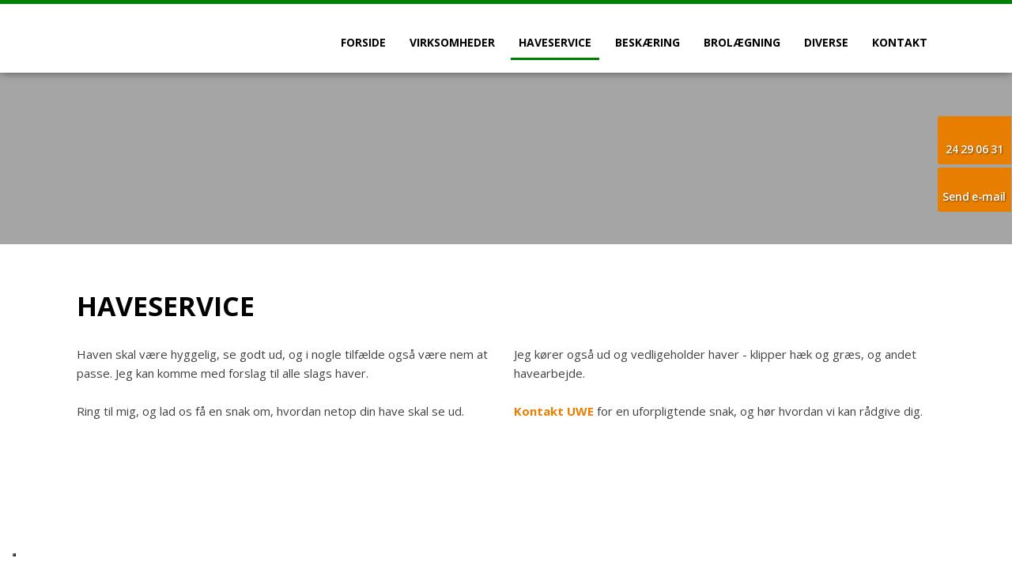

--- FILE ---
content_type: application/javascript
request_url: https://cs.iubenda.com/cookie-solution/confs/js/16829373.js
body_size: 77
content:
_iub.csRC = { consApiKey: 'YNPfwtwF0U1jKQDnsSUKExF1EgOjFzgg' }
_iub.csEnabled = true;
_iub.csPurposes = [4,3,5,1];
_iub.cpUpd = 1715863951;
_iub.csFeatures = {"geolocation_setting":false,"cookie_solution_white_labeling":1,"rejection_recovery":false,"full_customization":true,"multiple_languages":"da","mobile_app_integration":true};
_iub.csT = null;
_iub.googleConsentModeV2 = true;
_iub.totalNumberOfProviders = 4;
